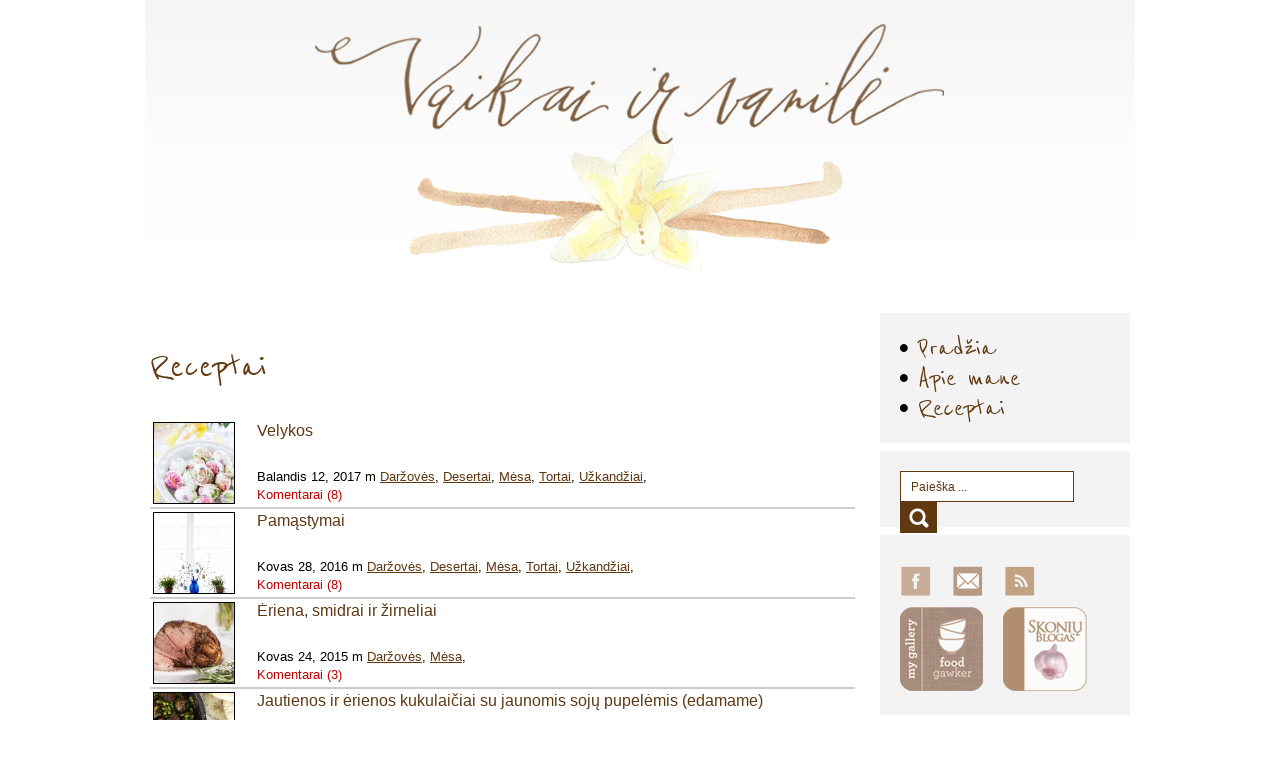

--- FILE ---
content_type: text/html
request_url: https://vaikaivanile.com/archive-t-117-riena
body_size: 25426
content:
<!DOCTYPE html PUBLIC "-//W3C//DTD XHTML 1.0 Transitional//EN" "http://www.w3.org/TR/xhtml1/DTD/xhtml1-transitional.dtd">
<html xmlns="http://www.w3.org/1999/xhtml" xml:lang="en" lang="en">
<head>
<title>Vaikai ir Vanilė -   Receptai</title>
<link rel="shortcut icon" href="http://vaikaivanile.com/favicon.ico">
<meta name="description"  content="Vaikai ir Vanilė">
<meta name="keywords"  content="Vaikai ir Vanilė">
<meta http-equiv="Content-Language" content="en-us">
<meta http-equiv="Content-Type" content="text/html; charset=utf-8">
<link href="http://vaikaivanile.com/rss.php" rel="alternate" type="application/rss+xml" title="Vaikai ir Vanilė" />
<link href="style.css?v=1768854510" rel="stylesheet" type="text/css">	
<script type="text/javascript" src="http://vaikaivanile.com/js/jquery.1.7.js"></script>
<script type="text/javascript" src="http://vaikaivanile.com/inc_mainscripts.js"></script>
<script type="text/javascript" src="http://vaikaivanile.com/colorbox/jquery.colorbox.js"></script>
<link href="http://vaikaivanile.com/colorbox/colorbox.css" rel="stylesheet" type="text/css" media="all">

<!--[if IE]><link rel="stylesheet" type="text/css" href="http://vaikaivanile.com/IE_style.css">
<![endif]-->
<style type="text/css">
</style>
<script type="text/javascript">var switchTo5x=true;</script>
<script type="text/javascript" src="http://w.sharethis.com/button/buttons.js"></script>
<script type="text/javascript">stLight.options({publisher: "217afa29-25e2-4227-93c6-2e74c51fee6e", doNotHash: false, doNotCopy: false, hashAddressBar: false});</script>
<script type="text/javascript">
if (screen.width <= 699) {
document.location = "mobile/index.php";
}
</script>
<script>
  (function(i,s,o,g,r,a,m){i['GoogleAnalyticsObject']=r;i[r]=i[r]||function(){
  (i[r].q=i[r].q||[]).push(arguments)},i[r].l=1*new Date();a=s.createElement(o),
  m=s.getElementsByTagName(o)[0];a.async=1;a.src=g;m.parentNode.insertBefore(a,m)
  })(window,document,'script','https://www.google-analytics.com/analytics.js','ga');
  ga('create', 'UA-49435755-1', 'auto');
  ga('send', 'pageview');
</script>
</head>
<body>
<div align="center">
<img src="uploads/settings30.jpg" border="0">
<!--
<table border="0" width="990" height="320" style="background:url(uploads/settings30.jpg) center center no-repeat;">
	<tr>
		<td width="170" rowspan="2">
		<div class="topmenu">
				<a href="http://vaikaivanile.com/">Prad&#382;ia</a>
				<a href="p-67-Apie-mane">Apie mane</a>
				<a href="blog.php">Receptai</a>
				</div>
		
		<div class="socials">
		<A href="https://www.facebook.com/ausra.marcinkeviciute.50" target="_blank"><img src="images/fb.png" border="0" alt="my facbook page"></a><A href="contact.php"><img src="images/ct.png" border="0" alt="contact"></a><A href="rss.php"><img alt="rss feed" src="images/rss.png" border="0"></a>
		</div>
		</td>
		<td rowspan="2">
				</td>
		<td width="250" class="socials socials2" valign="top">
		<A href="http://skoniublogas.receptai.lt/" target="_blank"><img src="images/bb_01.png" alt="skoniu blogs" border="0"></a><A href="http://foodgawker.com/post/archive/ausra/" target="_blank"><img src="images/bb_02.png" alt="food gawker - my gallery" border="0"></a>		
		</td>
	</tr>
	<tr>
		<td width="250" valign="bottom">
		
		</td>
	</tr>
</table>
-->
</div><script>
function makeKey(frm)
{
	frm.key.value = 'm-'+frm.m.value+'-'+frm.y.value;
}
</script>			

<div align="center">
	<table border="0" width="990" cellspacing="0" cellpadding="5">
		<tr>
			<td valign="top" style="padding-right:20px;">
			<h2 class="pageTitle"> Receptai</h2>
			
						
			<table border="0" width="100%" style="border-bottom:2px solid #cdcdcd;">
				<tr>
					<td width="100" rowspan="2">
						
				<a href="post-640-Velykos" class="related-post">
				<img src="uploads/postthumb640.jpg" width="80" height="80"></a></td>
					<td valign="top"><a href="post-640-Velykos" style="text-decoration:none;font-size:12pt;">
				Velykos</a></td>
				</tr>
				<tr>
					<td valign="bottom">
					<a href="archive-a-"></a> Balandis 12, 2017 m 
								<a href="archive-c-11-Darovs">Daržovės</a>,
								<a href="archive-c-9-Desertai">Desertai</a>,
								<a href="archive-c-12-Msa">Mėsa</a>,
								<a href="archive-c-15-Tortai">Tortai</a>,
								<a href="archive-c-17-Ukandiai">Užkandžiai</a>,
								<br>
					<span style="color:#c20000">Komentarai (8)</span>
					</td>
				</tr>
			</table>
			
						
			<table border="0" width="100%" style="border-bottom:2px solid #cdcdcd;">
				<tr>
					<td width="100" rowspan="2">
						
				<a href="post-534-Pamstymai" class="related-post">
				<img src="uploads/postthumb534.jpg" width="80" height="80"></a></td>
					<td valign="top"><a href="post-534-Pamstymai" style="text-decoration:none;font-size:12pt;">
				Pamąstymai</a></td>
				</tr>
				<tr>
					<td valign="bottom">
					<a href="archive-a-"></a> Kovas 28, 2016 m 
								<a href="archive-c-11-Darovs">Daržovės</a>,
								<a href="archive-c-9-Desertai">Desertai</a>,
								<a href="archive-c-12-Msa">Mėsa</a>,
								<a href="archive-c-15-Tortai">Tortai</a>,
								<a href="archive-c-17-Ukandiai">Užkandžiai</a>,
								<br>
					<span style="color:#c20000">Komentarai (8)</span>
					</td>
				</tr>
			</table>
			
						
			<table border="0" width="100%" style="border-bottom:2px solid #cdcdcd;">
				<tr>
					<td width="100" rowspan="2">
						
				<a href="post-416-riena-smidrai-ir-irneliai" class="related-post">
				<img src="uploads/postthumb416.jpg" width="80" height="80"></a></td>
					<td valign="top"><a href="post-416-riena-smidrai-ir-irneliai" style="text-decoration:none;font-size:12pt;">
				Ėriena, smidrai ir žirneliai</a></td>
				</tr>
				<tr>
					<td valign="bottom">
					<a href="archive-a-"></a> Kovas 24, 2015 m 
								<a href="archive-c-11-Darovs">Daržovės</a>,
								<a href="archive-c-12-Msa">Mėsa</a>,
								<br>
					<span style="color:#c20000">Komentarai (3)</span>
					</td>
				</tr>
			</table>
			
						
			<table border="0" width="100%" style="border-bottom:2px solid #cdcdcd;">
				<tr>
					<td width="100" rowspan="2">
						
				<a href="post-211-Jautienos-ir-rienos-kukulaiiai-su-jaunomis-soj-pupelmis-edamame" class="related-post">
				<img src="uploads/postthumb211.jpg" width="80" height="80"></a></td>
					<td valign="top"><a href="post-211-Jautienos-ir-rienos-kukulaiiai-su-jaunomis-soj-pupelmis-edamame" style="text-decoration:none;font-size:12pt;">
				Jautienos ir ėrienos kukulaičiai su jaunomis sojų pupelėmis (edamame)</a></td>
				</tr>
				<tr>
					<td valign="bottom">
					<a href="archive-a-"></a> Balandis 16, 2013 m 
								<a href="archive-c-11-Darovs">Daržovės</a>,
								<a href="archive-c-12-Msa">Mėsa</a>,
								<br>
					<span style="color:#c20000">Komentarai (0)</span>
					</td>
				</tr>
			</table>
			
						
			<table border="0" width="100%" style="border-bottom:2px solid #cdcdcd;">
				<tr>
					<td width="100" rowspan="2">
						
				<a href="post-205-Velykos" class="related-post">
				<img src="uploads/postthumb205.jpg" width="80" height="80"></a></td>
					<td valign="top"><a href="post-205-Velykos" style="text-decoration:none;font-size:12pt;">
				Velykos</a></td>
				</tr>
				<tr>
					<td valign="bottom">
					<a href="archive-a-"></a> Kovas 26, 2013 m 
								<a href="archive-c-9-Desertai">Desertai</a>,
								<a href="archive-c-11-Darovs">Daržovės</a>,
								<a href="archive-c-12-Msa">Mėsa</a>,
								<br>
					<span style="color:#c20000">Komentarai (0)</span>
					</td>
				</tr>
			</table>
			
						</td>
			<td valign="top" width="250">
			<div class="archive">
						<a href="http://vaikaivanile.com/" class="archive-year">Prad&#382;ia</a><br>
						<a href="p-67-Apie-mane" class="archive-year">Apie mane</a><br>
						<a href="blog.php" class="archive-year">Receptai</a><br>
			</div>
<div style="height:8px;"></div>

<div class="archive xsearch">
		<form method="get" action="search.php">
			<input type="text" name="key" value="Paie&#353;ka ..." alt="Paie&#353;ka ..."><button type="submit"></button>
		</form>
		<br><br>
</div>
<div style="height:8px;"></div>
<div class="archive" style="height:140px;padding-left:10px;">
<div class="socials  socials3">
				<A href="https://www.facebook.com/ausra.marcinkeviciute.50" target="_blank"><img src="images/xgfb.png" border="0" alt="my facbook page"></a>		
			<A href="contact.php"><img src="images/xgct.png" border="0" alt="contact"></a>

			<A href="rss.php"><img alt="rss feed" src="images/xgrss.png" border="0"></a>
		</div>
		
		<br><br>
		<div class="socials  socials3">
		<A href="http://foodgawker.com/post/archive/ausra/" target="_blank"><img src="images/xbb_02.png" alt="food gawker - my gallery" border="0"></a><A href="http://skoniublogas.receptai.lt/" target="_blank"><img src="images/xbb_01.png" alt="skoniu blogs" border="0"></a>		
</div>
</div>
			<div style="height:8px;"></div>
			<div class="archive">
				<h2>ARCHYVAS</h2>
									<a href="archive-y-2024" class="archive-year archive-active" id="year-2024">2024 (19)</a>
				<div id="year-cats-2024">
										<a href="archive-m-11-2024"  class="archive-month  archive-active">Lapkritis (1)</a><br>
												<a href="post-1062-All-Things-Orange"  class="archive-blog">All Things Orange</a><br>
												<a href="archive-m-9-2024"  class="archive-month  ">Rugs&#279;jis (2)</a><br>
											<a href="archive-m-8-2024"  class="archive-month  ">Rugpj&#363;tis (2)</a><br>
											<a href="archive-m-7-2024"  class="archive-month  ">Liepa (2)</a><br>
											<a href="archive-m-6-2024"  class="archive-month  ">Bir&#382;elis (1)</a><br>
											<a href="archive-m-5-2024"  class="archive-month  ">Gegu&#382;&#279; (3)</a><br>
											<a href="archive-m-4-2024"  class="archive-month  ">Balandis (1)</a><br>
											<a href="archive-m-3-2024"  class="archive-month  ">Kovas (4)</a><br>
											<a href="archive-m-2-2024"  class="archive-month  ">Vasaris (2)</a><br>
											<a href="archive-m-1-2024"  class="archive-month  ">Sausis (1)</a><br>
									</div>				
				
				
									<a href="archive-y-2023" class="archive-year " id="year-2023">2023 (45)</a>
				<br>
									<a href="archive-y-2022" class="archive-year " id="year-2022">2022 (49)</a>
				<br>
									<a href="archive-y-2021" class="archive-year " id="year-2021">2021 (58)</a>
				<br>
									<a href="archive-y-2020" class="archive-year " id="year-2020">2020 (64)</a>
				<br>
									<a href="archive-y-2019" class="archive-year " id="year-2019">2019 (59)</a>
				<br>
									<a href="archive-y-2018" class="archive-year " id="year-2018">2018 (65)</a>
				<br>
									<a href="archive-y-2017" class="archive-year " id="year-2017">2017 (77)</a>
				<br>
									<a href="archive-y-2016" class="archive-year " id="year-2016">2016 (101)</a>
				<br>
									<a href="archive-y-2015" class="archive-year " id="year-2015">2015 (117)</a>
				<br>
									<a href="archive-y-2014" class="archive-year " id="year-2014">2014 (102)</a>
				<br>
									<a href="archive-y-2013" class="archive-year " id="year-2013">2013 (105)</a>
				<br>
									<a href="archive-y-2012" class="archive-year " id="year-2012">2012 (108)</a>
				<br>
									<a href="archive-y-2011" class="archive-year " id="year-2011">2011 (61)</a>
				<br>
								
			</div>			<br>			
						<div class="archive">
				<h2>ETIKET&#278;S</h2>
									<a href="archive-t-38-abrikosai" class="archive-year">abrikosai (7)</a><br>
									<a href="archive-t-75-aguonos" class="archive-year">aguonos (16)</a><br>
									<a href="archive-t-41-agurkai" class="archive-year">agurkai (14)</a><br>
									<a href="archive-t-128-alus" class="archive-year">alus (5)</a><br>
									<a href="archive-t-122-alyvuogs" class="archive-year">alyvuogės (4)</a><br>
									<a href="archive-t-96-ananasai" class="archive-year">ananasai (12)</a><br>
									<a href="archive-t-129-antiena" class="archive-year">antiena (1)</a><br>
									<a href="archive-t-67-apelsinai" class="archive-year">apelsinai (38)</a><br>
									<a href="archive-t-90-arbata" class="archive-year">arbata (22)</a><br>
									<a href="archive-t-121-arbzai" class="archive-year">arbūzai (3)</a><br>
									<a href="archive-t-130-artiokai" class="archive-year">artišokai (1)</a><br>
									<a href="archive-t-9-aviets" class="archive-year">avietės (54)</a><br>
									<a href="archive-t-102-avokadai" class="archive-year">avokadai (9)</a><br>
									<a href="archive-t-98-baklaanai" class="archive-year">baklažanai (8)</a><br>
									<a href="archive-t-127-bananai" class="archive-year">bananai (31)</a><br>
									<a href="archive-t-48-bandels" class="archive-year">bandelės (42)</a><br>
									<a href="archive-t-80-blynai" class="archive-year">blynai (40)</a><br>
									<a href="archive-t-91-braks" class="archive-year">braškės (58)</a><br>
									<a href="archive-t-126-Brie" class="archive-year">Brie (2)</a><br>
									<a href="archive-t-72-burokliai" class="archive-year">burokėliai (18)</a><br>
									<a href="archive-t-66-bulvs" class="archive-year">bulvės (47)</a><br>
									<a href="archive-t-52-citrinos" class="archive-year">citrinos (59)</a><br>
									<a href="archive-t-97-cukinijos" class="archive-year">cukinijos (10)</a><br>
									<a href="archive-t-43-ederio-sris" class="archive-year">čederio sūris (21)</a><br>
									<a href="archive-t-133-esnakai" class="archive-year">česnakai (6)</a><br>
									<a href="archive-t-137-datuls" class="archive-year">datulės (9)</a><br>
									<a href="archive-t-140-derels" class="archive-year">dešrelės (9)</a><br>
									<a href="archive-t-39-duona" class="archive-year">duona (54)</a><br>
									<a href="archive-t-117-riena" class="archive-year">ėriena (5)</a><br>
									<a href="archive-t-37-figos" class="archive-year">figos (9)</a><br>
									<a href="archive-t-134-gervuogs" class="archive-year">gervuogės (7)</a><br>
									<a href="archive-t-30-gimtadieniai" class="archive-year">gimtadieniai (38)</a><br>
									<a href="archive-t-100-granatai" class="archive-year">granatai (9)</a><br>
									<a href="archive-t-131-grikiai" class="archive-year">grikiai (6)</a><br>
									<a href="archive-t-77-grybai" class="archive-year">grybai (19)</a><br>
									<a href="archive-t-61-Halloween" class="archive-year">Halloween (22)</a><br>
									<a href="archive-t-68-imbieras" class="archive-year">imbieras (27)</a><br>
									<a href="archive-t-42-jautiena" class="archive-year">jautiena (40)</a><br>
									<a href="archive-t-33-jogurtas" class="archive-year">jogurtas (12)</a><br>
									<a href="archive-t-93-Jonins" class="archive-year">Joninės (7)</a><br>
									<a href="archive-t-55-jros-grybs" class="archive-year">jūros gėrybės (45)</a><br>
									<a href="archive-t-70-Kaldos" class="archive-year">Kalėdos (78)</a><br>
									<a href="archive-t-114-karamel" class="archive-year">karamelė (31)</a><br>
									<a href="archive-t-69-kava" class="archive-year">kava (10)</a><br>
									<a href="archive-t-53-keksai" class="archive-year">keksai (45)</a><br>
									<a href="archive-t-59-keksiukai" class="archive-year">keksiukai (48)</a><br>
									<a href="archive-t-78-kiauliena" class="archive-year">kiauliena (37)</a><br>
									<a href="archive-t-81-kiauiniai" class="archive-year">kiaušiniai (42)</a><br>
									<a href="archive-t-51-knygos" class="archive-year">knygos (46)</a><br>
									<a href="archive-t-124-kokosai" class="archive-year">kokosai (36)</a><br>
									<a href="archive-t-103-kopstai" class="archive-year">kopūstai (33)</a><br>
									<a href="archive-t-116-Kovo-11-oji" class="archive-year">Kovo 11-oji (11)</a><br>
									<a href="archive-t-138-kos" class="archive-year">košės (8)</a><br>
									<a href="archive-t-31-kriaus" class="archive-year">kriaušės (17)</a><br>
									<a href="archive-t-101-kukurzai" class="archive-year">kukurūzai (15)</a><br>
									<a href="archive-t-8-ledai" class="archive-year">ledai (56)</a><br>
									<a href="archive-t-56-levandos" class="archive-year">levandos (6)</a><br>
									<a href="archive-t-94-Liepos-4-oji" class="archive-year">Liepos 4-oji (12)</a><br>
									<a href="archive-t-109-majonezas" class="archive-year">majonezas (8)</a><br>
									<a href="archive-t-73-makaronai" class="archive-year">makaronai (52)</a><br>
									<a href="archive-t-132-mangai" class="archive-year">mangai (8)</a><br>
									<a href="archive-t-26-maskarpon" class="archive-year">maskarponė (28)</a><br>
									<a href="archive-t-24-medus" class="archive-year">medus (30)</a><br>
									<a href="archive-t-95-mlyns" class="archive-year">mėlynės (50)</a><br>
									<a href="archive-t-16-mtos" class="archive-year">mėtos (26)</a><br>
									<a href="archive-t-49-moligai" class="archive-year">moliūgai (53)</a><br>
									<a href="archive-t-88-mocarela" class="archive-year">mocarela (17)</a><br>
									<a href="archive-t-60-morkos" class="archive-year">morkos (40)</a><br>
									<a href="archive-t-84-Motinos-diena" class="archive-year">Motinos diena (9)</a><br>
									<a href="archive-t-105-Naujieji-Metai" class="archive-year">Naujieji Metai (18)</a><br>
									<a href="archive-t-123-nektarinai" class="archive-year">nektarinai (6)</a><br>
									<a href="archive-t-47-obuoliai" class="archive-year">obuoliai (70)</a><br>
									<a href="archive-t-19-ok-sris" class="archive-year">ožkų sūris (13)</a><br>
									<a href="archive-t-65-Padkos-diena" class="archive-year">Padėkos diena (23)</a><br>
									<a href="archive-t-44-paprikos" class="archive-year">paprikos (30)</a><br>
									<a href="archive-t-64-pauktiena" class="archive-year">paukštiena (45)</a><br>
									<a href="archive-t-27-persikai" class="archive-year">persikai (17)</a><br>
									<a href="archive-t-34-pica" class="archive-year">pica (10)</a><br>
									<a href="archive-t-141-pienas" class="archive-year">pienas (4)</a><br>
									<a href="archive-t-14-pomidorai" class="archive-year">pomidorai (48)</a><br>
									<a href="archive-t-118-pupels" class="archive-year">pupelės (16)</a><br>
									<a href="archive-t-11-pyragai" class="archive-year">pyragai (200)</a><br>
									<a href="archive-t-50-pyragaiiai" class="archive-year">pyragaičiai (41)</a><br>
									<a href="archive-t-86-rabarbarai" class="archive-year">rabarbarai (28)</a><br>
									<a href="archive-t-113-razinos" class="archive-year">razinos (7)</a><br>
									<a href="archive-t-119-ridikliai" class="archive-year">ridikėliai (7)</a><br>
									<a href="archive-t-57-rieutai" class="archive-year">riešutai (146)</a><br>
									<a href="archive-t-87-rikota" class="archive-year">rikota (38)</a><br>
									<a href="archive-t-18-romas" class="archive-year">romas (14)</a><br>
									<a href="archive-t-125-rops" class="archive-year">ropės (1)</a><br>
									<a href="archive-t-85--ryiai" class="archive-year"> ryžiai (22)</a><br>
									<a href="archive-t-76-saldainiai" class="archive-year">saldainiai (27)</a><br>
									<a href="archive-t-108-salierai" class="archive-year">salierai (8)</a><br>
									<a href="archive-t-40-salotos" class="archive-year">salotos (65)</a><br>
									<a href="archive-t-71-sausainiai" class="archive-year">sausainiai (101)</a><br>
									<a href="archive-t-32-slyvos" class="archive-year">slyvos (13)</a><br>
									<a href="archive-t-89-smidrai" class="archive-year">smidrai (13)</a><br>
									<a href="archive-t-63-spanguols" class="archive-year">spanguolės (19)</a><br>
									<a href="archive-t-46-sriubos" class="archive-year">sriubos (23)</a><br>
									<a href="archive-t-45-sumutiniai" class="archive-year">sumuštiniai (38)</a><br>
									<a href="archive-t-135-svarainiai" class="archive-year">svarainiai (1)</a><br>
									<a href="archive-t-107-svognai" class="archive-year">svogūnai (26)</a><br>
									<a href="archive-t-22-okoladas" class="archive-year">šokoladas (160)</a><br>
									<a href="archive-t-120-pinatai" class="archive-year">špinatai (7)</a><br>
									<a href="archive-t-92-Tvo-diena" class="archive-year">Tėvo diena (3)</a><br>
									<a href="archive-t-23-tortai" class="archive-year">tortai (100)</a><br>
									<a href="archive-t-104-uogien" class="archive-year">uogienė (20)</a><br>
									<a href="archive-t-29-uogos" class="archive-year">uogos (120)</a><br>
									<a href="archive-t-79-Ugavns" class="archive-year">Užgavėnės (15)</a><br>
									<a href="archive-t-28-vaisiai" class="archive-year">vaisiai (135)</a><br>
									<a href="archive-t-110-Valentino-diena" class="archive-year">Valentino diena (21)</a><br>
									<a href="archive-t-99-vark" class="archive-year">varškė (11)</a><br>
									<a href="archive-t-115-Vasario-16-oji" class="archive-year">Vasario 16-oji (7)</a><br>
									<a href="archive-t-83-Velykos" class="archive-year">Velykos (32)</a><br>
									<a href="archive-t-106-veriena" class="archive-year">veršiena (1)</a><br>
									<a href="archive-t-112-virtiniai" class="archive-year">virtiniai (6)</a><br>
									<a href="archive-t-62-viskis" class="archive-year">viskis (20)</a><br>
									<a href="archive-t-136-vynuogs" class="archive-year">vynuogės (4)</a><br>
									<a href="archive-t-25-vynios" class="archive-year">vyšnios (25)</a><br>
									<a href="archive-t-17-aliosios-citrinos" class="archive-year">žaliosios citrinos (19)</a><br>
									<a href="archive-t-82-irneliai" class="archive-year">žirneliai (24)</a><br>
									<a href="archive-t-54-uvis" class="archive-year">žuvis (51)</a><br>
								
			</div>
</td></tr></table></div><table border="0" width="100%" cellspacing="0" cellpadding="0" class="footer">
	<tr bgcolor="#E6E6E6">
		
		<td>&nbsp;</td>
		<td width="1000">
		<table border="0" width="100%" cellspacing="10">
			<tr>
				<td width="22%" valign="top" rowspan="2">
								<a href="http://vaikaivanile.com/">Prad&#382;ia</a><br>
								<a href="p-67-Apie-mane">Apie mane</a><br>
								<a href="blog.php">Receptai</a><br>
								</td>
				<td width="22%"  valign="top" rowspan="2"><a href="blog">Mano receptai</a>
				<br>
								- <a href="blog-11-Darovs">Daržovės</a><br>
								- <a href="blog-9-Desertai">Desertai</a><br>
								- <a href="blog-14-Grimai">Gėrimai</a><br>
								- <a href="blog-8-Ledai">Ledai</a><br>
								- <a href="blog-20-Makaronai">Makaronai</a><br>
								- <a href="blog-12-Msa">Mėsa</a><br>
								- <a href="blog-18-Pauktiena">Paukštiena</a><br>
								- <a href="blog-10-Pusryiai">Pusryčiai</a><br>
								- <a href="blog-15-Tortai">Tortai</a><br>
								- <a href="blog-17-Ukandiai">Užkandžiai</a><br>
								- <a href="blog-16-Vaisiai">Vaisiai</a><br>
								- <a href="blog-13-uvis">Žuvis</a><br>
								</td>
				<td width="22%"  valign="top" rowspan="2"><a href="archive">
				Archyvas</a>
<br>
								- <a href="archive-y-2011">2011 (61)</a><br>
								- <a href="archive-y-2012">2012 (108)</a><br>
								- <a href="archive-y-2013">2013 (105)</a><br>
								- <a href="archive-y-2014">2014 (102)</a><br>
								- <a href="archive-y-2015">2015 (117)</a><br>
								- <a href="archive-y-2016">2016 (101)</a><br>
								- <a href="archive-y-2017">2017 (77)</a><br>
								- <a href="archive-y-2018">2018 (65)</a><br>
								- <a href="archive-y-2019">2019 (59)</a><br>
								- <a href="archive-y-2020">2020 (64)</a><br>
								- <a href="archive-y-2021">2021 (58)</a><br>
								- <a href="archive-y-2022">2022 (49)</a><br>
								- <a href="archive-y-2023">2023 (45)</a><br>
								- <a href="archive-y-2024">2024 (19)</a><br>
								</td>
				<td class="socials  socials2">
					<A href="rss.php"><img alt="rss feed" src="images/grss.png" border="0"></a>	<A href="contact.php"><img src="images/gct.png" border="0" alt="contact"></a>

				<A href="https://www.facebook.com/ausra.marcinkeviciute.50" target="_blank"><img src="images/gfb.png" border="0" alt="my facbook page"></a>		</div>
		
		
		</td>
			</tr>
			<tr>
				<td class="socials  socials2">
				<!--
				<A href="http://skoniublogas.receptai.lt/" target="_blank"><img src="images/bb_01.png" alt="skoniu blogs" border="0"></a><A href="http://foodgawker.com/post/archive/ausra/" target="_blank"><img src="images/bb_02.png" alt="food gawker - my gallery" border="0"></a>		-->
		
		</td>
			</tr>
		</table>
		</td>
		<td>&nbsp;</td>
	</tr>
	<tr>
		<td colspan="3">
		<div align="center">
			<table border="0" width="990">
				<tr>
					<td><font color="#CC0000" style="font-size: 8pt">
					www.vaikaivanile.com - Visos teisės saugomos @2013-2026</font></td>
					<td>
					<p align="right" style="text-align:right;">
					<a href="http://www.hazelwonderland.com/" target="_blank" style="font-size: 8pt;color:#CC0000;">
					Iliustracijos ir kaligrafija - Meredith C. Bullock / Hazel 
					Wonderland
					</a> 
							
					
					</td>
				</tr>
			</table>
		</div>
		</td>
	</tr>
</table>

<script language="javascript">
$(document).on('error', 'img', function () {$(this).attr('src', 'images/noimg.jpg');});
/*
$(window).load(function(){

	$('img').error(function(){
		$(this).unbind("error").attr('src', 'images/noimg.jpg');
	});

});
*/
</script>
<meta http-equiv="Content-Type" content="text/html; charset=utf-8">

</body>
</html>

--- FILE ---
content_type: text/css
request_url: https://vaikaivanile.com/style.css?v=1768854510
body_size: 6103
content:
@font-face {
  font-family: 'Reenie Beanie';
  font-style: normal;
  font-weight: 400;
  src: local('Reenie Beanie'), local('ReenieBeanie'), url(reeniebeanie.woff) format('woff');
}


body{ font-family: Arial; font-size: 10pt; color: #000000;background:#ffffff; line-height:140%;margin:0px;}
p, td, div, span {font-size: 10pt; line-height:140%;}
span {text-align:left;}

body, p, td, span {text-align:left; }

textarea , select, input { border:1px solid #B7B7B7;color: #603912;}
button {border:0px;-webkit-border-radius: 5px;color:#ffffff;background:#603912;padding:5px 10px;}
a:link, a:visited {text-align:left; color: #603913;text-decoration: underline;}
a:hover {color: #333333;text-decoration: underline;}

.topmenu a:link, .topmenu a:visited
{
	font-family: 'Reenie Beanie', cursive;
	font-size:18px;
	line-height:18px;
	text-decoration: none;
	display:block;
	padding:10px;
	padding-right:0px;
	border-bottom:1px solid #f0f0f0;

}
.topmenu>:first-child
{
	border-top:1px solid #f0f0f0;
}
.topmenu a:hover
{
	background-color:#f0f0f0;

}

.socials a
{
	text-decoration: none;
	display:block;
	margin-left:10px;
	margin-top:10px;
	float:left;

}

.socials2 a
{
	float:right;
	margin-right:10px;

}

.socials3 a:link, .socials3 a:visited
{
	float:left;
	margin-right:10px;
	opacity:0.7;


}


.socials a:hover
{
opacity:0.7;
}

.xsearch input
{
width:160px;
height:27px;
border:1px solid #603912;
font-size:9pt;
float:left;
padding-left:10px;
}

.xsearch button
{
width:37px;
height:31px;
border:0px;
padding:0px;
background:#603912 url(images/wsearch.png) center center no-repeat;
-webkit-border-radius: 0px;
float:left;

}


#search input
{
float:left;
width:170px;
height:37px;
border:0px;
background:url(images/search_01.png) left top no-repeat;
padding-left:35px;
color:#ffffff;
font-size:9pt;
}

#search button
{
float:left;
width:37px;
height:37px;
border:0px;
padding:0px;
background:url(images/search_02.png) left top no-repeat;

}


.footer a {
	color:#603912;
	text-decoration:none;
}

.archive
{
	padding:20px;
	background:#F3F3F3;
}

.archive .archive-year:link,.archive .archive-year:visited
{
	text-decoration:none;
	padding-left:18px;
	background:url(images/arrow3.png) left center no-repeat;
	
	font-family: 'Reenie Beanie', cursive;
	font-size:30px;
	line-height:30px;
	color:#603912;

}

.archive .archive-month:link,.archive .archive-month:visited
{
	text-decoration:none;
	padding-left:38px;
	background:url(images/arrow3.png) 18px center no-repeat;
	font-family: 'Reenie Beanie', cursive;
	font-size:30px;
	line-height:30px;
	color:#603912;
		
}
/*
.archive .menulink:link, .archive .menulink:visited
{
	padding-left:5px;
	background:url();

}
*/

.archive .archive-active:link,.archive .archive-active:visited
{
	background-image:url(images/arrow3.png);
}
.archive .archive-blog, .archive .archive-blog:link,.archive .archive-blog:visited
{
	text-decoration:none;
	padding-left:42px;
	font-family: 'Reenie Beanie', cursive;
	font-size:30px;
	line-height:30px;	
	color:#603912;
	display:block;
	line-height:25px;
	margin-bottom:10px;
	background:url(images/arrow1.png) 25px 10px no-repeat;

	
}

.archive h2
{
color:#603912;
	font-family: 'Reenie Beanie', cursive;

}
.post-title, .pageTitle
{
	font-family: 'Reenie Beanie', cursive;
	font-size:40px;
	color:#603912;
	font-weight:normal;
	line-height:40px;	

}

.post-details
{
color:#333333;

}

.post-details a:link, .post-details a:visited
{
	text-decoration:none;
color:#CD1111;
}

.social-share
{
text-align:right;
}



.post-tags, .post-related
{
	width:42%;
	margin-right:2%;
	float:left;
	height:220px;
}
.post-related
{
	margin-right:0px;
	margin-left:2%;

}
.post-tags a:link, .post-tags a:visited
{
	text-decoration:none;
	color:#CD1111;
	line-height:200%;
}

.post-tags h2, .post-related h2
{
	font-family: 'Reenie Beanie', cursive;
	font-size:30px;
	color:#666666;
	font-weight:normal;
}

.related-post:link, .related-post:visited
{
	display:block;
	text-decoration:none;
	height:70px;
}
.related-post img
{
float:left;
border:1px solid #000000;
margin-right:10px;
}

.related-post span
{
display:inline-block;
background-color:#BBBBBB;
color:#F3F3F3;
padding:2px 10px;
margin-top:10px;
}

.comment
{
padding:10px;
border:1px solid #919191;
-webkit-border-radius: 5px;
    
    border-radius: 5px;
}

.comment legend
{
	color:#999999;
}

.comment span
{
color:#C20001;
padding-right:8px;
font-weight:bold;
}

.addComment input, .addComment textarea
{
	border:1px solid #919191;
	-webkit-border-radius: 5px;
	padding:5px;
}
.addComment #fname{
    width:90%;

}


.addComment #email, .addComment textarea
{
    width:100%;

}

.addComment button, .replaycomment:link, .replaycomment:visited, .replaycomment:hover
{
	-webkit-border-radius: 5px;
		padding:10px 25px;
color:#ffffff;
background:#603912;
border:0px;
margin:0px;
font-size:14pt;
margin-top:10px;
float:right;
}

.replaycomment:link, .replaycomment:visited, .replaycomment:hover
{
	text-decoration:none;
	font-size:10pt;
			padding:3px 6px;
			margin:0px;
			margin-top:10px;


}
.grayTitle
{
color:#919191;
font-size:24pt;
font-weight:normal;
}


.category:link, .category:visited 

{
display:block;
float:left;
width:100px;
padding:10px;
	-webkit-border-radius: 5px;
background:#f1f1f1;
	border:1px solid #919191;
	text-align:center;
margin:5px;
text-decoration:none;
color:#c20000;
line-height:200%;
}

.category img
{
	-webkit-border-radius: 5px;

}

.category:hover
{
background:#ffffff;
	border:1px solid #c20000;

} 
.smallText {font-size:9pt;}

.pageLoginFrm
{
border:2px solid #000000;
padding:15px;
color:#FFD91D;
}

.pageLoginTitle
{
	color:#ffffff;
	font-family: 'Quicksand', sans-serif;
	font-size:17px;

}

.thumb, .photoAlbum img {border:5px solid #cdcdcd;margin:5px;
}
.pdfLink {display:block; background:url(images/pdf.png) no-repeat left center; line-height:20px; height:20px; padding-left:25px}

.paging
{
float:right;
margin-top:-60px;
}

.paging a
{
font-weight:bold;
color:#000000;
display:block;
float:left;
padding:3px;
}

.loading-bar {float:left;height:9px;width:100px;background:url(loading-bar.gif);margin-top:5px;display:none;}